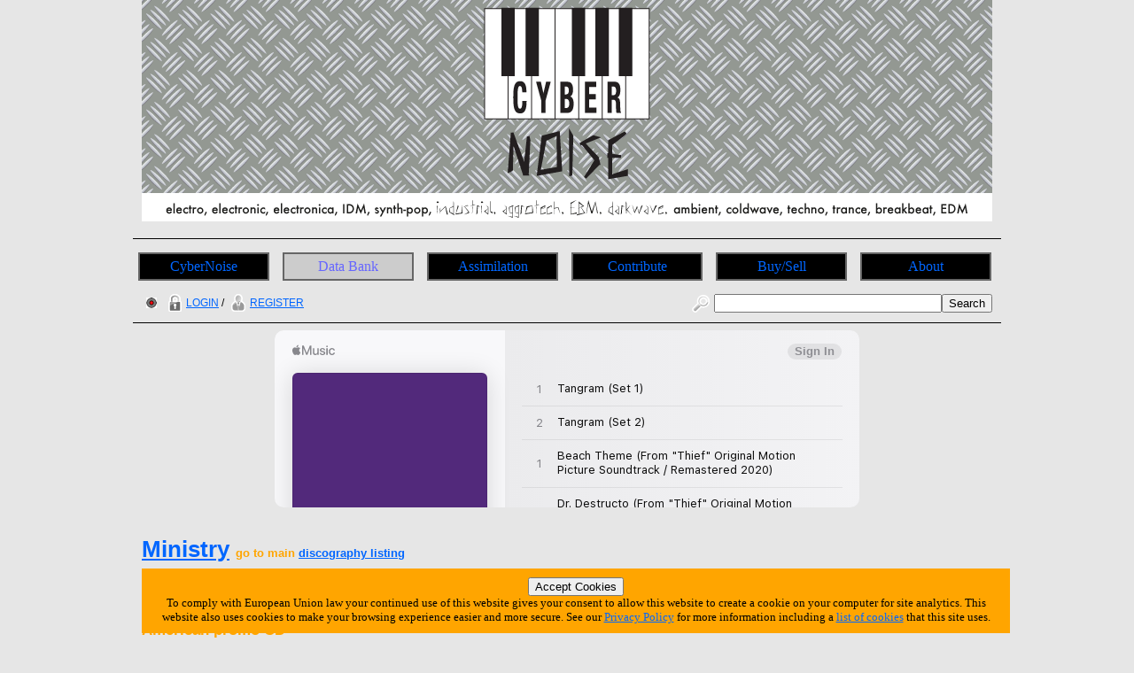

--- FILE ---
content_type: text/html; charset=utf-8
request_url: https://cybernoise.com/info/discog_product_single.php?11259
body_size: 4665
content:







<!DOCTYPE html>
<html lang="en-GB">
<head>
	<meta charset="UTF-8">
	<title>CyberNoise | Discography | Ministry | The Last Sucker | American CD [13th Planet - n/a]</title>
	<meta name="author" content="Graham Needham (BH)">
	<meta name="copyright" content="Burning Helix s.r.o.">
	<meta name="generator" content="BH php generator 2012">
	<meta name="keywords" content="Ministry, , Electronic Music Databank home homepage start CyberNoise electro, electronic, electronica, IDM, synth-pop, industrial, aggrotech, EBM, darkwave, ambient, coldwave, techno, trance, breakbeat, EDM info, information, data, databank, bank, database, archive, stuff, history, discog, discogs, discography, discographies, gigs, live, concerts, gigography, gigographies, forthcoming, new, releases, events, news, music, artists, bands, network, bio, bios, biography, biographies, list, lists, listings, collect, collector, collectors, collections, collecting, rare, rarity, rarities, hard to find, hard-to-find, find, discover, encyclopaedia, wiki, video, music, videography, videographies, track, track, trackography, trackographies, memorabilia, content, file, repository, material, perform, performance, broadcast, audio, sound, record, recording, create, creation, creative, group, band, item, itemisation, itemization, film">
	<meta name="description" content="CyberNoise | Discography | Ministry | The Last Sucker | American CD [13th Planet - n/a]">
	<meta name="robots" content="follow, index">
	<meta name="no-email-collection" content="http://www.unspam.com/noemailcollection/">
	<meta name="pinterest" content="nopin" />
<link rel="shortcut icon" href="/images/favicons/favicon_cn.ico" /><link rel="stylesheet" type="text/css" href="/css/site__ss_screen_cn.css" media="screen" />
	<link rel="stylesheet" type="text/css" href="/css/site__screen.css" media="screen" />
	<link rel="stylesheet" type="text/css" href="/css/site__print.css" media="print" />

<!-- Google tag (gtag.js) -->
<script async src="https://www.googletagmanager.com/gtag/js?id=G-W5XFNT67FV"></script>
<script>
  window.dataLayer = window.dataLayer || [];
  function gtag(){dataLayer.push(arguments);}
  gtag('js', new Date());

  gtag('config', 'G-W5XFNT67FV');
</script>
</head>
<body>
<div id="site_cn_wrapper">

<div id="site_cn_header"><div id="centered"><a href="https://www.cybernoise.com"><img src="/images/ss/cn/cybernoise_banner.png" alt="CyberNoise Home Page" /></a>

</div>
</div>
<div id="site_cn_navigation"><ul id="site_cn_navmenus"><li><a href="https://www.cybernoise.com">CyberNoise</a></li><li><a href="/ss/articles.php" class="urhere">Data Bank</a><ul><li><a href="/search.php">Search</a></li><li><a href="/search_world.php">Search World</a></li><li><a href="/ss/articles.php">Articles</a></li><li><a href="/info/on_this_day.php">On This Day</a></li><li><a href="/info/artist_list_az.php">Artists A-Z</a></li><li><a href="/info/people_list_az.php">People A-Z</a></li><li><a href="/info/label_list_az.php">Label A-Z</a></li><li><a href="/info/company_list_az.php">Companies A-Z</a></li><li><a href="/info/locations_list.php?1">Live Music Venues</a></li><li><a href="/info/location_list_az.php">Locations A-Z</a></li><li><a href="/info/locations.php">Locations<br>(List Of Types)</a></li><li><a href="/info/service_list_az.php">Services A-Z</a></li><li><a href="/info/moment_list_az.php">Moments A-Z</a></li></ul></li><li><a href="/ss/cn/assimilation.php">Assimilation</a><ul><li><a href="/ss/cn/assimilation.php">Assimilation</a></li><li><a href="/info/latest_additions_products.php">Latest Additions<br>(Products)</a></li><li><a href="/info/releases_upcoming.php">Upcoming Releases</a></li><li><a href="/info/releases_upcoming_products.php">Upcoming Releases<br>(Products)</a></li><li><a href="/info/releases_recent.php">Recent Releases</a></li><li><a href="/info/gigs_upcoming.php">Upcoming Gigs</a></li><li><a href="/info/moments_in_time_music.php">Upcoming Live Music Events</a></li><li><a href="/info/moments_in_time_all.php">All Upcoming Events</a></li><li><a href="/blog.php">Blog</a></li></ul></li><li><a href="/ss/cn/contribute.php">Contribute</a><ul><li><a href="/tfatic/register.php">Register</a></li></ul></li><li><a href="/info/locations_list.php?6">Buy/Sell</a><ul><li><a href="/info/locations_list.php?6">Record Shops</a></li><li><a href="/info/moments_in_time_record_fairs.php">Record Fairs</a></li></ul></li><li><a href="/ss/about/about_cn.php">About</a><ul><li><a href="/ss/about/faq_cn.php">FAQ</a></li><li><a href="/ss/about/about_cn.php">About</a></li><li><a href="/ss/about/contact_cn.php">Contact</a></li><li><a href="/ss/linking_to_us.php">Linking To Us</a></li><li><a href="/ss/about/privacy_cn.php">Privacy</a></li><li><a href="/ss/about/advertise_cn.php">Advertise</a></li><li><a href="https://www.twitter.com/cybernoise" target="_blank">Twitter</a></li><li><a href="https://www.youtube.com/user/cybernoiseofficial" target="_blank">YouTube</a></li><li><a href="https://www.facebook.com/CyberNoise-103416201847986" target="_blank">Facebook</a></li><li><a href="https://www.instagram.com/cybernoise.official/" target="_blank">Instagram</a></li><li><a href="https://soundcloud.com/cybernoise" target="_blank">Soundcloud</a></li></ul></li>
</ul>
</div>
<div id="site_cn_access"><div id="access_left"><a href="//wwrdb.com/info/discog_product_single.php?11259"><img src="/images/access/wwrdb.png" /></a> <a href="/tfatic/login.php"><img src="/images/access/login_20px.png" />LOGIN</a> / <a href="/tfatic/register.php"><img src="/images/access/register_20px.png" />REGISTER</a></div><div id="access_right"><form method="post" action="/search.php"><a href="/search.php"><img src="/images/access/search_20px.png" /></a><input type="text" size=30 name="searchtext"><input type="hidden" name="searchtype" value="basic"><input type="submit" name="searchsubmit" value="Search"></form></div></div><div id="site_cn_adbar1">
<iframe src="https://embed.music.apple.com/gb/album/pilots-of-purple-twilight-the-virgin-recordings-1980-1983/1530385211?app=music&amp;itsct=music_box&amp;itscg=30200&amp;at=11l7jb&amp;ls=1" sandbox="allow-forms allow-popups allow-same-origin allow-scripts allow-top-navigation-by-user-activation" allow="autoplay *; encrypted-media *;" style="width: 100%; max-width: 660px; overflow: hidden; border-radius: 10px; background: transparent none repeat scroll 0% 0%;" height="200px" frameborder="0"></iframe></div>
<div id="site_cn_primarytext"><div id="site_cn_discognew"><div id="product_headings"><h1><a href="/info/artist.php?4377">Ministry</a> <span class="discogreturn">go to main <a href="/info/artist_discog_basic.php?4377">discography listing</a></span></h1><h2><a href="/info/discog_event_single.php?7114">The Last Sucker</a> [Album]</h2><h3>American promo CD<br>released via 13th Planet with no catalogue number</h3></div>Format: CD <a href="/info/discog_format_single.php?13"><img src="/images/icon_info_grey_16px.png" alt="info icon"/></a> - Compact Disc <a href="/info/discog_format_primary_single.php?5"><img src="/images/icon_info_grey_16px.png" alt="info icon"/></a><br>{11 tracks}<br>Country of origin: United States<br>Label: <a href="/info/label.php?2486">13th Planet</a><br>Catalogue number: n/a<br>EAN/barcode: <i>no barcode</i> or <i>currently unknown</i><br>Release date: August 2007<br>Limited Edition: No<br>Promotional item: Yes<br>Counterfeit/Bootleg/Unofficial: No<br><h4>DETAILED INFORMATION:</h4>promo CDR with card sleeve<h2 class="list_heading1">Track Listing:</h2><div id="site_cn_track_listing"><table></table></div><i>There is no track listing available for this product.</i><div id="buynowlinks"><h4 id="buy">BUY NOW:</h4>

<table><tr><th>Recommended</th><th>Sponsored</th><th>Other</th></tr><tr><td class="amazonpreflocation"><a href="https://www.amazon.com/gp/search/ref=as_li_qf_sp_sr_il_tl?ie=UTF8&camp=1789&creative=9325&index=aps&keywords=Ministry+The+Last+Sucker&linkCode=as2&tag=burnheli-20&" target ="_blank"><img src="/images/icons_contact/amazonusa_110x30.png" alt="Buy Ministry The Last Sucker at Amazon USA"/></a></td><td></td><td><a href="https://partner.jpc.de/go.cgi?pid=240&wmid=6&cpid=1&prid=1&subid=&target=Shop-Startseite" target="_blank"><img src="/images/marketing/buynow/jpc_90x63_logo_oc.png" alt="Shop for Ministry at JPC"/></a></td></tr><tr><td>Artist Links:</td><td></td><td><a href="http://www.awin1.com/cread.php?awinmid=2549&awinaffid=224027&clickref=&p=https://www.zavvi.com/elysium.search?search=Ministry" target="_blank"><img src="/images/marketing/buynow/zavvi_90x21_logo.png" alt="Shop for Ministry at Zavvi"/></a></td></tr><tr><td class="amazonpreflocation"><a href="http://www.amazon.com/Ministry/e/B000APXKWK/ref=sr_ntt_srch_lnk_1?qid=1440069293&sr=8-1&tag=burnheli-20" target ="_blank"><img src="/images/icons_contact/amazonusa_110x30.png" alt="Buy Ministry at Amazon artist - USA"/></a></td><td></td><td></td></tr><tr><td><a href="http://www.amazon.co.uk/Ministry/e/B000APXKWK/?_encoding=UTF8&camp=1634&creative=19450&linkCode=ur2&qid=1372952978&sr=8-1&tag=burninghelix-21" target ="_blank"><img src="/images/icons_contact/amazonuk_110x30.png" alt="Buy Ministry at Amazon artist - UK"/></a></td><td></td><td></td></tr><tr><td><a href="https://geo.music.apple.com/gb/artist/ministry/id609022?itsct=music_box_link&itscg=30200&at=11l7jb&ls=1&app=music" target ="_blank"><img src="/images/icons_contact/iTunes_UK_large.png" alt="Buy Ministry at Apple iTunes Music Europe"/></a></td><td></td><td></td></tr><tr><td><a href="https://store.ministryband.com/" target ="_blank"><img src="/images/marketing/links/ministrystore.png" alt="Buy Ministry at Official Web Store"/></a></td><td></td><td></td></tr></table></div><div id="dataedittools"><h3>Tools For This Product</h3><br><span class="dataedittools_button"><a href="/tfatic/image_upload.php?act_pr_11259">Upload An Image</a></span></div><div id="site_cn_pagereference"><h4>THIS PAGE REFERENCE INFORMATION:</h4>Reference = 11259<br>Link to this page = https://www.cybernoise.com/info/discog_product_single.php?11259 (<a href="/ss/linking_to_us.php">how to link to this web site - details</a>)</div><br>Spotted any errors or omissions? <a href="/ss/about/contact_cn.php">Contact</a> us with the details quoting the above page link and we'll update the database.<br>


</div>
</div>

<!-- MacStrategy Add+ Items -->
<div id="addplus">

<div id="addthis">
<!-- AddThis Button BEGIN -->
<div class="addthis_toolbox addthis_default_style ">
<a class="addthis_button_facebook_like" fb:like:layout="button_count"></a>
<a class="addthis_button_tweet"></a>
<a class="addthis_counter addthis_pill_style"></a>
</div>
<script type="text/javascript">var addthis_config = {"data_track_clickback":true};</script>
<script type="text/javascript" src="https://s7.addthis.com/js/250/addthis_widget.js#pubid=ra-4d67a86424a0fdd9"></script>
<!-- AddThis Button END -->
</div>

<div id="googleplusone">
<!-- Place this tag where you want the +1 button to render -->
<g:plusone></g:plusone>

<!-- Place this tag after the last plusone tag -->
<script type="text/javascript">
  window.___gcfg = {lang: 'en-GB'};

  (function() {
    var po = document.createElement('script'); po.type = 'text/javascript'; po.async = true;
    po.src = 'https://apis.google.com/js/plusone.js';
    var s = document.getElementsByTagName('script')[0]; s.parentNode.insertBefore(po, s);
  })();
</script>
</div>



</div>
<div id="site_cn_adbar2">
<iframe src="https://embed.music.apple.com/gb/album/rosetta/1440837877?app=music&amp;itsct=music_box&amp;itscg=30200&amp;at=11l7jb&amp;ls=1" sandbox="allow-forms allow-popups allow-same-origin allow-scripts allow-top-navigation-by-user-activation" allow="autoplay *; encrypted-media *;" style="width: 100%; max-width: 660px; overflow: hidden; border-radius: 10px; background: transparent none repeat scroll 0% 0%;" height="300px" frameborder="0"></iframe></div><div id="site_cn_footerscreen"><div id="site_cn_footermedia">
<a href="https://www.twitter.com/cybernoise" target="_blank"><img src="/images/icon_twitter_newbird_boxed_whiteonblue_25px.png" alt="Twitter Logo" /></a>
<a href="https://www.youtube.com/user/cybernoiseofficial" target="_blank"><img src="/images/icon_youtube_25px.png" alt="YouTube" /></a>
<a href="https://www.facebook.com/CyberNoise-103416201847986" target="_blank"><img src="/images/icon_facebook_25px.png" alt="Facebook" /></a>
<a href="https://www.instagram.com/cybernoise.official/" target="_blank"><img src="/images/icon_instagram_25px.png" alt="Instagram" /></a>

</div>



<div id="site_cn_footerleft"><a class="twitter-follow-button" href="https://twitter.com/CyberNoise" data-size="large">Follow @CyberNoise</a>
<script src="https://platform.twitter.com/widgets.js" type="text/javascript"></script>
</div>

<div id="site_cn_footerright">©
<script type="text/javascript">
document.write(new Date().getFullYear());
</script>
 CyberNoise » a <a href="https://www.burninghelix.com/" target="_blank"><img src="/images/bh/bh_dna_2010_small_black12point.png" alt="Burning Helix Company Link" /></a>
 <a href="https://www.burninghelix.com/" target="_blank">Burning Helix</a> web site
</div>

<div id="site_cn_footernetwork">part of the <a href="https://www.wwrdb.com/" target="_blank"><img src="/images/logo_wwrdb_200px.png" alt="wwrdb.com World Wide Release DataBase Logo" /></a> network</div>Burning Helix may earn commission from qualifying purchases made via affiliate links on this site
<div id="eucookie">
<form method="post" action="/ss/about/privacy_cn.php"><input type="hidden" name="redirect" value="/info/discog_product_single.php?11259">
<input type="submit" name="euprivacy" value="Accept Cookies">
</form>
To comply with European Union law your continued use of this website gives your consent to allow this website to create a cookie on your computer for site analytics. 
This website also uses cookies to make your browsing experience easier and more secure. 
See our <a href="/ss/about/privacy_cn.php">Privacy Policy</a> for more information including a <a href="/ss/about/privacy_cn.php#cookies">list of cookies</a> that this site uses.</div>
</div>

<div id="site_cn_footerprint"><div id="site_cn_footercenter"><p>
<script type="text/javascript">document.write(new Date().getDate());</script>
/
<script type="text/javascript">document.write(new Date().getMonth()+1);</script>
/
<script type="text/javascript">document.write(new Date().getFullYear());</script>
</p>
<p>
<script type="text/javascript">document.write(location.href);</script>
</p>
<p>
©
<script type="text/javascript">
document.write(new Date().getFullYear());
</script>
 CyberNoise » a <a href="https://www.burninghelix.com/" target="_blank"><img src="/images/bh/bh_dna_2010_small_black12point.png" alt="Burning Helix Company Link" /></a>
 <a href="https://www.burninghelix.com/" target="_blank">Burning Helix</a> web site

</p>
<p>
part of the <a href="https://www.wwrdb.com/" target="_blank"><img src="/images/logo_wwrdb_200px.png" alt="wwrdb.com World Wide Release DataBase Logo" /></a> network
</p>
</div>
<p>
Burning Helix may earn commission from qualifying purchases made via affiliate links on this site
</p>
</div>


</div>
</body>
</html>



--- FILE ---
content_type: text/html; charset=utf-8
request_url: https://accounts.google.com/o/oauth2/postmessageRelay?parent=https%3A%2F%2Fcybernoise.com&jsh=m%3B%2F_%2Fscs%2Fabc-static%2F_%2Fjs%2Fk%3Dgapi.lb.en.OE6tiwO4KJo.O%2Fd%3D1%2Frs%3DAHpOoo_Itz6IAL6GO-n8kgAepm47TBsg1Q%2Fm%3D__features__
body_size: 165
content:
<!DOCTYPE html><html><head><title></title><meta http-equiv="content-type" content="text/html; charset=utf-8"><meta http-equiv="X-UA-Compatible" content="IE=edge"><meta name="viewport" content="width=device-width, initial-scale=1, minimum-scale=1, maximum-scale=1, user-scalable=0"><script src='https://ssl.gstatic.com/accounts/o/2580342461-postmessagerelay.js' nonce="ZM5wUkCAxnk1Sj0yfXzxWQ"></script></head><body><script type="text/javascript" src="https://apis.google.com/js/rpc:shindig_random.js?onload=init" nonce="ZM5wUkCAxnk1Sj0yfXzxWQ"></script></body></html>